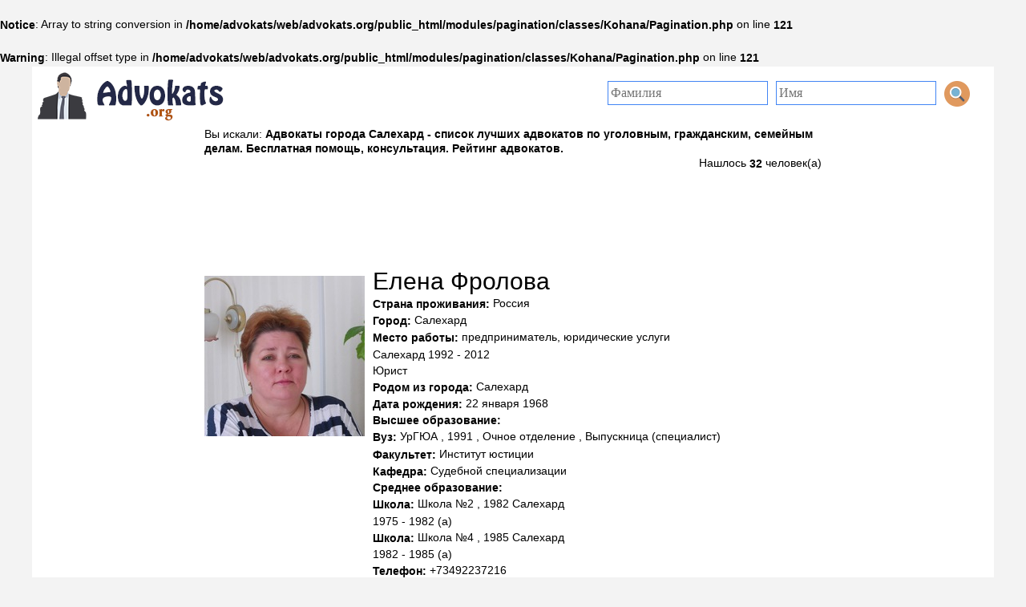

--- FILE ---
content_type: text/html; charset=utf-8
request_url: https://advokats.org/search/city/%D0%A1%D0%B0%D0%BB%D0%B5%D1%85%D0%B0%D1%80%D0%B4
body_size: 5256
content:
<br />
<b>Notice</b>:  Array to string conversion in <b>/home/advokats/web/advokats.org/public_html/modules/pagination/classes/Kohana/Pagination.php</b> on line <b>121</b><br />
<br />
<b>Warning</b>:  Illegal offset type in <b>/home/advokats/web/advokats.org/public_html/modules/pagination/classes/Kohana/Pagination.php</b> on line <b>121</b><br />
<!DOCTYPE html>
<html lang="ru">
<head>
    <meta charset="utf-8">
    <meta http-equiv="X-UA-Compatible" content="IE=edge">
    <meta name="viewport" content="width=device-width, initial-scale=1">
        <title>Адвокаты города Салехард - список лучших адвокатов по уголовным, гражданским, семейным делам. Бесплатная помощь, консультация. Рейтинг адвокатов.</title>
	<script src="/js/modernizr.custom.70736.js"></script>

    <link href="/css/bootstrap.min.css" rel="stylesheet">
    <link href="/css/style.css" rel="stylesheet">
    <link href="/css/styleGamma.css" rel="stylesheet">
    <link rel="stylesheet" href="/css/responsive.css">
    <link rel="shortcut icon" href="/favicon.ico?1" type="image/x-icon">
    <!-- HTML5 Shim and Respond.js IE8 support of HTML5 elements and media queries -->
    <!-- WARNING: Respond.js doesn't work if you view the page via file:// -->
    <!--[if lt IE 9]>
    <script src="https://oss.maxcdn.com/libs/html5shiv/3.7.0/html5shiv.js"></script>
    <script src="https://oss.maxcdn.com/libs/respond.js/1.4.2/respond.min.js"></script>
    <![endif]-->
    <script>
        var App = {};
        App.country_code = 'US';
    </script>

    <!-- Yandex.RTB -->
    <script>window.yaContextCb=window.yaContextCb||[]</script>
    <script src="https://yandex.ru/ads/system/context.js" async></script>
    
</head>
<body>

<div class="container">
	<div class="content">
        <div class="top">
            <a href="/"><img src="/img/logo.png" /></a>
            <form class="search" id="search">
    <div><input name="surname" type="text" placeholder="Фамилия" /></div>
    <div><input name="name" type="text" placeholder="Имя" /></div>
    <div><input type="submit" alt="Поиск" title="Поиск" value="" /></div>
    <div style="clear:both"></div>
</form>
<div style="clear:both"></div>        </div>         
        <div class="center_column">
	<div class="main">
        
        <div class="results_search">
        <div>Вы искали: <h1 class="search">Адвокаты города Салехард - список лучших адвокатов по уголовным, гражданским, семейным делам. Бесплатная помощь, консультация. Рейтинг адвокатов.</h1></div>
        <div>Нашлось <b>32</b> человек(а)</div>
        <div style="clear:both"></div>
        </div>
            
    	<div id="ads_top" align="center"></div>
		
		                            
<div class="vk_user" data-vk_id="178142894">
<a href="/user/id55193">
<img src="https://pp.userapi.com/c637831/v637831894/e63f/8i7wR0H-6qY.jpg" loading="lazy" />
</a>
<div class="user_info">
<h2 data-vk_id="178142894">
	<a href="/user/id55193">
	Елена Фролова     </a>
</h2>

<b>Страна проживания:</b> Россия<br>

    <b>Город:</b> Салехард<br>


        <b>Место работы:</b> 
 		            предприниматель, юридические услуги<br>
               
 		            Салехард        
		            1992        		            - 2012         
 		           <br>Юрист               <br>

    <b>Родом из города:</b> Салехард<br>

    <b>Дата рождения:</b> 22 января 1968<br>

	<b>Высшее образование:</b><br>


	        <b>Вуз:</b> УрГЮА		            , 1991        		            , Очное отделение        		            , Выпускница (специалист)                <br>

		            <b>Факультет:</b> Институт юстиции<br>

        		            <b>Кафедра:</b> Судебной специализации<br>

            	

	<b>Среднее образование:</b><br>


	        <b>Школа:</b> Школа №2 		            , 1982               
       
		            Салехард                
		            <br>1975        		            - 1982        
		            (а)
                
        
 		       <br>

    	

	        <b>Школа:</b> Школа №4 		            , 1985               
       
		            Салехард                
		            <br>1982        		            - 1985        
		            (а)
                
        
 		       <br>

    	

    <b>Телефон:</b> +73492237216<br>

    <b>Skype:</b> <a href="skype:frolova-ev?call" title="Позвонить">frolova-ev</a><br>

    <b>Текущая деятельность:</b> УрГЮУ (бывш. УрГЮА)<br>
</div>
    <div class="vk_url">
        <b>Адрес страницы:</b> <span data-href="https://vk.com/id178142894">https://vk.com/id178142894</span><br>
    </div>

</div>                                                
<div class="vk_user" data-vk_id="110841052">
<a href="/user/id49678">
<img src="https://pp.userapi.com/c621922/v621922052/2bf75/vo6wxzWD71o.jpg" loading="lazy" />
</a>
<div class="user_info">
<h2 data-vk_id="110841052">
	<a href="/user/id49678">
	Марина Щирская     </a>
</h2>

<b>Страна проживания:</b> Россия<br>

    <b>Город:</b> Салехард<br>


        <b>Место работы:</b> 
 		            ФЖС ЯНАО<br>
               
 		            Салехард        
				 
 		           <br>Юрист               <br>

    <b>Родом из города:</b> <br>

    <b>Дата рождения:</b> 19 мая<br>



	<b>Среднее образование:</b><br>


	        <b>Школа:</b> Школа №1 		       
       
		            Салехард                
		            <br>1986        		            - 1996        
		        
        
 		       <br>

    	

    <b>Телефон:</b> <br>

    <b>Skype:</b> <a href="skype:marisha_pritty?call" title="Позвонить">marisha_pritty</a><br>

    <b>Текущая деятельность:</b> ФЖС ЯНАО<br>
</div>
    <div class="vk_url">
        <b>Адрес страницы:</b> <span data-href="https://vk.com/id110841052">https://vk.com/id110841052</span><br>
    </div>

</div>                                                
<div class="vk_user" data-vk_id="68645665">
<a href="/user/id15430">
<img src="https://pp.userapi.com/c837338/v837338665/14437/Z83uHTMbIbg.jpg" loading="lazy" />
</a>
<div class="user_info">
<h2 data-vk_id="68645665">
	<a href="/user/id15430">
	Эльмира Тимофеева     </a>
</h2>

<b>Страна проживания:</b> Россия<br>

    <b>Город:</b> Салехард<br>


        <b>Место работы:</b> 
 		            не работаю<br>
               
 		            Киев        
				 
 		           <br>юрист               <br>

    <b>Родом из города:</b> Самара<br>

    <b>Дата рождения:</b> 21 августа<br>

	<b>Высшее образование:</b><br>


	        <b>Вуз:</b> ВМУРоЛ (ОМУРЧ) «Украина»		            , 2014        		            , Очное отделение        		            , Студентка (специалист)                <br>

		            <b>Факультет:</b> Институт права и общественных отношений (бывш. Факультет правоведения и международных отношений)<br>

        		            <b>Кафедра:</b> Теории и истории государства и права<br>

            	

	<b>Среднее образование:</b><br>


	        <b>Школа:</b> Школа №85 		            , 2010               
       
		            Киев                
		            <br>2000        		            - 2010        
		            (а)
                
        
 		           <br>ученица была))               <br>

    	

	        <b>Школа:</b> Школа №168 		       
       
		            Киев                
		            <br>2010        		            - 2014        
		        
        
 		           <br>юрист               <br>

    	

    <b>Телефон:</b> <br>


    <b>Текущая деятельность:</b> не работаю<br>
</div>
    <div class="vk_url">
        <b>Адрес страницы:</b> <span data-href="https://vk.com/id68645665">https://vk.com/id68645665</span><br>
    </div>

</div>                                                
<div class="vk_user" data-vk_id="209519750">
<a href="/user/id74583">
<img src="https://pp.userapi.com/c604723/v604723750/16e5f/MpfL4HQgC1E.jpg" loading="lazy" />
</a>
<div class="user_info">
<h2 data-vk_id="209519750">
	<a href="/user/id74583">
	Михаил Васильев     </a>
</h2>

<b>Страна проживания:</b> Россия<br>

    <b>Город:</b> Салехард<br>


        <b>Место работы:</b> 
 		            юрист<br>
               
 		            Салехард        
				 
 		       <br>

    <b>Родом из города:</b> Салехард<br>

    <b>Дата рождения:</b> 5 октября 1983<br>

	<b>Высшее образование:</b><br>


	        <b>Вуз:</b> ТГАМЭУП		            , 2005        				        <br>

		            <b>Факультет:</b> Юридический факультет<br>

        		    	

	<b>Среднее образование:</b><br>


	        <b>Школа:</b> Школа №6 		       
       
		            Салехард                
				            - 2000        
		        
        
 		       <br>

    	

    <b>Телефон:</b> <br>


    <b>Текущая деятельность:</b> юрист<br>
</div>
    <div class="vk_url">
        <b>Адрес страницы:</b> <span data-href="https://vk.com/id209519750">https://vk.com/id209519750</span><br>
    </div>

</div>                                                
<div class="vk_user" data-vk_id="268190684">
<a href="/user/id57067">
<img src="https://pp.userapi.com/c633531/v633531684/320e3/_D6Z3Yd3tJs.jpg" loading="lazy" />
</a>
<div class="user_info">
<h2 data-vk_id="268190684">
	<a href="/user/id57067">
	Борис Андреевич     </a>
</h2>

<b>Страна проживания:</b> Россия<br>

    <b>Город:</b> Салехард<br>


        <b>Место работы:</b> 
 		            МИР<br>
               
 		            Салехард        
				 
 		           <br>Адвокат               <br>

    <b>Родом из города:</b> тобольск-сумкино<br>

    <b>Дата рождения:</b> 7 января<br>

	<b>Высшее образование:</b><br>


	        <b>Вуз:</b> УрГЮА		            , 2000        		            , Заочное отделение        		            , Доктор наук                <br>

		            <b>Факультет:</b> Институт юстиции<br>

        		    	

	        <b>Вуз:</b> ТГПИ им. Менделеева		            , 1992        		            , Очное отделение        		            , Выпускник (специалист)                <br>

		            <b>Факультет:</b> Исторический факультет<br>

        		    	

	<b>Среднее образование:</b><br>


	        <b>Школа:</b> Школа №6 		            , 1985               
       
		                            
		            <br>1975        		            - 1985        
		            (а)
                
        
 		       <br>

    	

    <b>Телефон:</b> <br>


    <b>Текущая деятельность:</b> ТГСПА им. Менделеева (ТГПИ)<br>
</div>
    <div class="vk_url">
        <b>Адрес страницы:</b> <span data-href="https://vk.com/id268190684">https://vk.com/id268190684</span><br>
    </div>

</div>                                                
<div class="vk_user" data-vk_id="193494745">
<a href="/user/id54618">
<img src="https://pp.userapi.com/c622229/v622229745/46a18/FtDv0Qu4ilY.jpg" loading="lazy" />
</a>
<div class="user_info">
<h2 data-vk_id="193494745">
	<a href="/user/id54618">
	Сергей Дресвянников     </a>
</h2>

<b>Страна проживания:</b> Россия<br>

    <b>Город:</b> Салехард<br>


        <b>Место работы:</b> 
 		       
 		
				 
 		           <br>юрист               <br>

    <b>Родом из города:</b> салехард<br>

    <b>Дата рождения:</b> 16 июля 1971<br>

	<b>Высшее образование:</b><br>


	        <b>Вуз:</b> МГИ им. Дашковой		            , 1997        		            , Заочное отделение        		            , Выпускник (бакалавр)                <br>

		            <b>Факультет:</b> Факультет экономики, управления и права<br>

        		            <b>Кафедра:</b> Уголовно-правовых дисциплин<br>

            	

	<b>Среднее образование:</b><br>


	        <b>Школа:</b> Школа №6 		            , 1988               
       
		            Салехард                
		            <br>1978        		            - 1988        
		            (ы 2)
                
        
 		           <br>хулиган               <br>

    	

	        <b>Школа:</b> Авиационный технический колледж гражданской авиации (ТАТК ГА) 		            , 1991               
       
		            Троицк                
		            <br>1988        		            - 1991        
		            ( 2)
                
        
 		           <br>авиатехник               <br>

    	

    <b>Телефон:</b> <br>


    <b>Текущая деятельность:</b> МГИ им. Дашковой<br>
</div>
    <div class="vk_url">
        <b>Адрес страницы:</b> <span data-href="https://vk.com/id193494745">https://vk.com/id193494745</span><br>
    </div>

</div>                                                
<div class="vk_user" data-vk_id="64709287">
<a href="/user/id57702">
<img src="https://pp.userapi.com/c625118/v625118287/3849/9QItpf5TWF4.jpg" loading="lazy" />
</a>
<div class="user_info">
<h2 data-vk_id="64709287">
	<a href="/user/id57702">
	Данил Зайдуллин Вахитович    </a>
</h2>

<b>Страна проживания:</b> Россия<br>

    <b>Город:</b> Салехард<br>


        <b>Место работы:</b> 
 		            Адвокатская палата Ямало-Ненецкого автономного округа<br>
               
 		            Салехард        
				 
 		           <br>адвокат               <br>

    <b>Родом из города:</b> <br>


	<b>Высшее образование:</b><br>


	        <b>Вуз:</b> Международный юридический институт		            , 1996        		            , Заочное отделение        		            , Абитуриент                <br>

		            <b>Факультет:</b> Юридический факультет<br>

        		            <b>Кафедра:</b> Кафедра уголовно-правовых дисциплин<br>

            	

	<b>Среднее образование:</b><br>


	        <b>Школа:</b> Кунгаковская средняя школа 		            , 1979               
       
		                            
		            <br>1969        		            - 1979        
		            (а)
                
        
 		       <br>

    	

    <b>Телефон:</b> <br>


    <b>Текущая деятельность:</b> Адвокатская палата Ямало-Ненецкого автономного округа<br>
</div>
    <div class="vk_url">
        <b>Адрес страницы:</b> <span data-href="https://vk.com/id64709287">https://vk.com/id64709287</span><br>
    </div>

</div>                                                
<div class="vk_user" data-vk_id="6029704">
<a href="/user/id18331">
<img src="https://pp.userapi.com/c837527/v837527704/27c9d/NAgLCDn435g.jpg" loading="lazy" />
</a>
<div class="user_info">
<h2 data-vk_id="6029704">
	<a href="/user/id18331">
	Татьяна Литвинова     </a>
</h2>

<b>Страна проживания:</b> Россия<br>

    <b>Город:</b> Салехард<br>


        <b>Место работы:</b> 
 		            Дом<br>
               
 		            Краснодар        
		            2001        		            - 2005         
 		           <br>ЮРИСТ               <br>

    <b>Родом из города:</b> САЛЕХАРД<br>

    <b>Дата рождения:</b> 17 июля<br>

	<b>Высшее образование:</b><br>


	        <b>Вуз:</b> ИНиСБ		            , 2005        		            , Заочное отделение        		            , Студентка (специалист)                <br>

		            <b>Факультет:</b> Менеджмента<br>

        		    	

	<b>Среднее образование:</b><br>


	        <b>Школа:</b> Колледж при РГЭУ РИНХ 		       
       
		            Ростов-на-Дону                
				
		        
        
 		       <br>

    	



    <b>Текущая деятельность:</b> ИНиСБ<br>
</div>
    <div class="vk_url">
        <b>Адрес страницы:</b> <span data-href="https://vk.com/id6029704">https://vk.com/id6029704</span><br>
    </div>

</div>                                                
<div class="vk_user" data-vk_id="458324649">
<a href="/user/id37068">
<img src="https://pp.userapi.com/c841422/v841422663/3c7cb/bjwR0Zyx4NQ.jpg" loading="lazy" />
</a>
<div class="user_info">
<h2 data-vk_id="458324649">
	<a href="/user/id37068">
	Максим Дорохов     </a>
</h2>

<b>Страна проживания:</b> Россия<br>

    <b>Город:</b> Салехард<br>


        <b>Место работы:</b> 
 		            ФССП России<br>
               
 		            Салехард        
		            2008        		 
 		           <br>Юрист-адвокат               <br>

    <b>Родом из города:</b> <br>

    <b>Дата рождения:</b> 15 февраля 1984<br>



	<b>Среднее образование:</b><br>


	        <b>Школа:</b> Международная школа РГПУ им. Герцена (МШГУ) 		       
       
		            Санкт-Петербург                
		            <br>2001        		            - 2006        
		        
        
 		           <br>юриспруденция               <br>

    	

	        <b>Школа:</b> Школа №6 		       
       
		            Салехард                
		            <br>1990        		            - 2001        
		        
        
 		       <br>

    	

    <b>Телефон:</b> <br>


    <b>Текущая деятельность:</b> ФССП России<br>
</div>
    <div class="vk_url">
        <b>Адрес страницы:</b> <span data-href="https://vk.com/id458324649">https://vk.com/id458324649</span><br>
    </div>

</div>                                                
<div class="vk_user" data-vk_id="227557534">
<a href="/user/id74996">
<img src="https://pp.userapi.com/c836336/v836336002/6933b/wFzZzb6y7no.jpg" loading="lazy" />
</a>
<div class="user_info">
<h2 data-vk_id="227557534">
	<a href="/user/id74996">
	Ильнур Исмагилов     </a>
</h2>

<b>Страна проживания:</b> Россия<br>

    <b>Город:</b> Салехард<br>


        <b>Место работы:</b> 
 		       
 		            Салехард        
				 
 		           <br>Начальник отдела правового обеспечения и государственных закупок               <br>

    <b>Родом из города:</b> <br>

    <b>Дата рождения:</b> 18 декабря 1980<br>

	<b>Высшее образование:</b><br>


	        <b>Вуз:</b> ТюмГУ						        <br>

				    	



    <b>Телефон:</b> <br>


    <b>Текущая деятельность:</b> Юристы|Адвокаты<br>
</div>
    <div class="vk_url">
        <b>Адрес страницы:</b> <span data-href="https://vk.com/id227557534">https://vk.com/id227557534</span><br>
    </div>

</div>                    
        <div id="ads_bottom" align="center"></div>
        <p class="pagination">

			First	
			Previous	
	
					<strong>1</strong>
		
	
					<a href="/search/city/%D0%A1%D0%B0%D0%BB%D0%B5%D1%85%D0%B0%D1%80%D0%B4%3Fpage%3D2">2</a>
		
	
					<a href="/search/city/%D0%A1%D0%B0%D0%BB%D0%B5%D1%85%D0%B0%D1%80%D0%B4%3Fpage%3D3">3</a>
		
	
					<a href="/search/city/%D0%A1%D0%B0%D0%BB%D0%B5%D1%85%D0%B0%D1%80%D0%B4%3Fpage%3D4">4</a>
		
	
			<a href="/search/city/%D0%A1%D0%B0%D0%BB%D0%B5%D1%85%D0%B0%D1%80%D0%B4%3Fpage%3D2" rel="next">Next</a>
	
			<a href="/search/city/%D0%A1%D0%B0%D0%BB%D0%B5%D1%85%D0%B0%D1%80%D0%B4%3Fpage%3D4" rel="last">Last</a>
	
</p><!-- .pagination -->        
	</div>
</div>

<div class="left_column">
	<div id="ads_left" align="center"></div>
</div>
<div class="right_column">
	<div id="ads_right" align="center"></div>
</div>

<div style="clear:both"></div>

    </div>
    
    <footer>
        <a href="/delete_page">Удалить страницу</a>
    <a href="/sitemap_cities">По городам</a>
    <a href="/sitemap">Карта сайта</a>
    <!--LiveInternet counter--><script type="text/javascript">
document.write("<a href='//www.liveinternet.ru/click' "+
"target=_blank><img src='//counter.yadro.ru/hit?t44.10;r"+
escape(document.referrer)+((typeof(screen)=="undefined")?"":
";s"+screen.width+"*"+screen.height+"*"+(screen.colorDepth?
screen.colorDepth:screen.pixelDepth))+";u"+escape(document.URL)+
";"+Math.random()+
"' alt='' title='LiveInternet' "+
"border='0' width='31' height='31'><\/a>")
</script><!--/LiveInternet-->
</footer>
</div>
<script src="/js/jquery.js"></script>
<script src="/js/bootstrap-tab.js"></script>
<script src="/js/code.js"></script>

<script src="/js/jquery.masonry.min.js"></script>
<script src="/js/jquery.history.js"></script>
<script src="/js/js-url.min.js"></script>
<script src="/js/jquerypp.custom.js"></script>
<script src="/js/gamma.js"></script>

<!-- Yandex.Metrika counter --> <script type="text/javascript" > (function (d, w, c) { (w[c] = w[c] || []).push(function() { try { w.yaCounter47360053 = new Ya.Metrika2({ id:47360053, clickmap:true, trackLinks:true, accurateTrackBounce:true, webvisor:true }); } catch(e) { } }); var n = d.getElementsByTagName("script")[0], s = d.createElement("script"), f = function () { n.parentNode.insertBefore(s, n); }; s.type = "text/javascript"; s.async = true; s.src = "https://cdn.jsdelivr.net/npm/yandex-metrica-watch/tag.js"; if (w.opera == "[object Opera]") { d.addEventListener("DOMContentLoaded", f, false); } else { f(); } })(document, window, "yandex_metrika_callbacks2"); </script> <noscript><div><img src="https://mc.yandex.ru/watch/47360053" style="position:absolute; left:-9999px;" alt="" /></div></noscript> <!-- /Yandex.Metrika counter -->

</body>
</html>

--- FILE ---
content_type: text/html; charset=utf-8
request_url: https://www.google.com/recaptcha/api2/aframe
body_size: 269
content:
<!DOCTYPE HTML><html><head><meta http-equiv="content-type" content="text/html; charset=UTF-8"></head><body><script nonce="TOuHwnO-M4dnIqzjQhDUDA">/** Anti-fraud and anti-abuse applications only. See google.com/recaptcha */ try{var clients={'sodar':'https://pagead2.googlesyndication.com/pagead/sodar?'};window.addEventListener("message",function(a){try{if(a.source===window.parent){var b=JSON.parse(a.data);var c=clients[b['id']];if(c){var d=document.createElement('img');d.src=c+b['params']+'&rc='+(localStorage.getItem("rc::a")?sessionStorage.getItem("rc::b"):"");window.document.body.appendChild(d);sessionStorage.setItem("rc::e",parseInt(sessionStorage.getItem("rc::e")||0)+1);localStorage.setItem("rc::h",'1769942834265');}}}catch(b){}});window.parent.postMessage("_grecaptcha_ready", "*");}catch(b){}</script></body></html>

--- FILE ---
content_type: text/css
request_url: https://advokats.org/css/style.css
body_size: 1264
content:
* {
    vertical-align: middle;
    font-weight: inherit;
    font-family: inherit;
    font-style: inherit;
    font-size: 100%;
    border: 0 none;
    outline: 0;
    padding: 0;
    margin: 0;
}

ul{
    list-style: none;padding: 0;
    margin: 0;
	word-wrap: break-word;
}
h1, .h1, h2, .h2, h3, .h3 {
    margin: 0;
    font-weight: normal;
    line-height: normal;
}

h1
{
	text-align:center;
	max-width:800px;
}

h1.search
{
	font-size:14px;
	display:inline;
	font-weight:bold;
	vertical-align: baseline;
}

p{
    margin: 0;
}
a{color: inherit;}
a:hover{color:inherit; text-decoration: underline;}

img
{
	border:0;
}

body{
    overflow-x: hidden;
    color: #000;
    font-family: Tahoma,Geneva,sans-serif;
    font-size: 14px;
    background-size: cover;
	background-color: #f3f3f3;
}

html,
body {
  height: 100%;
}

.container{
   /* border-width: 1px;
    border-style: solid;
    border-color: #ddd;*/
    padding: 5px;
    background-color: #FFF;
	
    display: flex;
    min-height: 100vh;
    flex-direction: column;
}

.vk_user
{
	clear:both;
}

.vk_user img
{
	float:left;
	padding:10px;
}

.user_info
{
	margin-left:220px;
}

.pagination {
    display: inline-block;
}

.pagination a, .pagination .active {
    color: black;
    float: left;
    padding: 8px 16px;
    text-decoration: none;
}

.pagination .active {
    background-color: #4CAF50;
    color: white;
}

.pagination a:hover:not(.active) {background-color: #ddd;}

footer
{
	display:block;
}

.vk_url
{
	background: #9b343c;
	color:#FFFFFF;
	padding:3px;
	text-align:right;
	clear: both;
}

.vk_url span
{
	cursor:pointer;
	text-decoration:underline;
}

.vk_url span:hover
{
	text-decoration:none;
}

.top .search
{
	float:right;
	font-family: Verdana;
    font-size: 16px;
	margin:10px 20px 0 0;
}

.search div
{
	float:left;
	padding:3px 5px;
}

.search input
{
	border: 1px solid #4285F4;
	padding:3px;
	width:200px;
}

.search div img
{
	cursor:pointer;
	margin:-1px 0;
}

.search input[type="submit"]
{
	background:url('/img/search.png');
	background-repeat: no-repeat;
	width:32px;
	height:32px;
	border: 0;
}

.user_info h2, .vk_user img
{
	cursor:pointer;
}

.user_info h2:hover
{
	text-decoration:underline;
}

.results_search
{
	margin:5px 10px 10px 10px;
}

.results_search div:first-child
{
	float:left;
}

.results_search div:nth-child(2)
{
	float:right;
}

article#main
{
	display:block;
	max-width:600px;
	margin:20px auto;
	text-align:justify;
}

footer
{
	color:#5F5F5F;
	display:block;
	margin:10px 20px;
	text-align:right;
}

.content {
    flex: 1 0 auto;
}
 
.footer {
     flex: 0 0 auto;
}

#ads_top
{
	margin-bottom:20px;
}

#ads_left
{
	margin-top:20px;
}

#ads_bottom
{
	margin:15px 0 0 0;
}

.advice
{
}

.advice h2
{
	font-size:18px;
	text-align:center;
	display:block;
	margin:10px 0 10px 0;
	font-weight:bold;
	color: #333;
}

h2.on_main{
	margin: 0 0 20px 0;
	color: #1a496e;
	text-align: center;
}

.sitemap_cities{
	column-count: 4;
}

ul {
	list-style: none;
	padding: 0;
	margin: 0;
	word-wrap: break-word;
}

.description{
	margin: 10px;
}

#remove_form
{
	padding: 10px;
}
#remove_form form {
	display: inline-block;
	padding: 25px;
	border: 1px solid #ccc;
	border-radius: 5px;
	width: 500px;
}

#remove_form .form__field {
	margin-bottom: 10px;
}

#remove_form .form__error {
	color: red;
	text-align: left;
	font-size: 12px;
	display: block;
	margin-top: 3px;
	display: none;
}

#remove_form form input {
	outline: none;
	display: block;
	width: 100%;
	border-radius: 2px;
	border: 1px solid #ccc;
	padding: 10px;
	box-sizing: border-box;
}

#remove_form button {
	width: 100%;
	padding: 10px;
	border-radius: 2px;
	border: 0;
	background-color: #ccc;
	color: #fff;
}

#remove_form input:valid:not(:placeholder-shown) {
	border-color: green;
}

#remove_form input:invalid:not(:placeholder-shown) {
	border-color: red;
}
#remove_form input:invalid:not(:placeholder-shown) + .form__error {
	display: block;
}

#result-error{
	text-align: center;
	color: red;
	font-size: 12px;
	margin-top: 3px;
	display: none;
}
#result-remove
{
	margin: 10px;
}

--- FILE ---
content_type: text/css
request_url: https://advokats.org/css/styleGamma.css
body_size: 1444
content:
/* Entypo Icon Font */
@font-face {
  font-family: 'entypo-selected';
  src: url("/font/entypo-selected.eot");
  src: 
	  url("/font/entypo-selected.eot?#iefix") format('embedded-opentype'), 
	  url("/font/entypo-selected.woff") format('woff'), 
	  url("/font/entypo-selected.ttf") format('truetype'), 
	  url("/font/entypo-selected.svg#entypo-selected") format('svg');
  font-weight: normal;
  font-style: normal;
}

/* Gamma Gallery Style */

.gamma-container {
	min-height: 200px;
}

.gamma-gallery {
	list-style-type: none;
	padding: 0;
	margin: 0;
	width: 100%;
	position: relative;
}

/* http://nicolasgallagher.com/micro-clearfix-hack/ */
.gamma-gallery:before,
.gamma-gallery:after {
    content: " ";
    display: table;
}

.gamma-gallery:after {
    clear: both;
}

/**
 * For IE 6/7 only
 * Include this rule to trigger hasLayout and contain floats.
.gamma-gallery {
    *zoom: 1;
}
 */

.gamma-gallery li {
	display: block;
	position: relative;
	cursor: pointer;
	float: left;
	padding: 4px;
}

.gamma-gallery li img {
	max-width: 100%;
	width: auto;
	height: auto;
	display: block;
}

.gamma-description {
	/*background: #fff;
	background: rgba(255, 255, 255, 0.6);*/
	position: absolute;
	top: 20px;
	left: 20px;
	bottom: 20px;
	right: 20px;
	text-align: center;
	-ms-filter:"progid:DXImageTransform.Microsoft.Alpha(Opacity=0)";
	filter: alpha(opacity=0);
	opacity: 0;
	/*-webkit-transition: opacity 0.4s ease-in-out;
	-moz-transition: opacity 0.4s ease-in-out;
	-ms-transition: opacity 0.4s ease-in-out;
	-o-transition: opacity 0.4s ease-in-out;
	transition: opacity 0.4s ease-in-out;*/
}

.no-touch .gamma-gallery li:hover .gamma-description {
	-ms-filter:"progid:DXImageTransform.Microsoft.Alpha(Opacity=80)";
	filter: alpha(opacity=80);
	opacity: 1;
}
 
.gamma-description:before {
	content: '';
	height: 100%;
}

.gamma-description:before,
.gamma-description h3 {
	display: inline-block;
	vertical-align: middle;
}

.gamma-description h3 {
	width: 100%;
	padding: 0 20px;
	font-weight: 400;
	text-transform: uppercase;
	font-size: 16px;
	letter-spacing: 2px;
}

.gamma-buttons {
	position: absolute;
	top: 10px;
	right: 10px;
	z-index: 10001;
}

.gamma-buttons button {
	float: left;
	background: #333;
	color: #fff;
	display: block;
	width: 30px;
	height: 30px;
	font-size: 14px;
	margin-left: 5px;
	cursor: pointer;
	border: none;
	outline: none;
}

.gamma-buttons button:before,
.gamma-nav span:before {
	font-family: 'entypo-selected';
	font-style: normal;
	font-weight: normal;
	speak: none;
	display: block;
	text-align: center;
	opacity: 0.7;
	outline: none;
}

.no-touch .gamma-buttons button:hover {
	background: #666;
}

button.gamma-btn-close:before {
	content: '\2715';
}

button.gamma-btn-ssplay:before {
	content: '\25b6';
}

button.gamma-btn-sspause:before {
	content: '\2389';
}

.gamma-single-view {
	position: fixed;
	top: 0;
	left: 0;
	width: 100%;
	height: 100%;	
	z-index: 10000;
	text-align: center;
	display:none;
}

.gamma-overlay {
	background: #000;
	position: fixed;
	top: 0;
	left: 0;
	width: 100%;
	height: 100%;
	opacity: 0;
	display: none;
	z-index: 9999;
}

.gamma-single-view img {
	position: absolute;
	cursor: pointer;
}

.gamma-description-wrapper {
	background: rgba(0,0,0,0.7);
	position: absolute;
	bottom: 0px;
	left: 0px;
	right: 0px;
	z-index: 10;
	padding: 5px 0;
}

.gamma-single-view .gamma-description {
	background: transparent;
	position: relative;
	bottom: auto;
	left: auto;
	right: auto;
	top: auto;
}

.gamma-single-view .gamma-description h3 {
	font-size: 15px;
	padding: 5px 0;
	color: #fff;
}

.gamma-nav span {
	position: absolute;
	display: block;
	width: 20px;
	height: 38px;
	top: 50%;
	margin-top: -19px;
	left: 20px;
	cursor: pointer;
	text-align: center;
	-webkit-transition: all 0.3s ease;
	-moz-transition: all 0.3s ease;
	-ms-transition: all 0.3s ease;
	-o-transition: all 0.3s ease;
	transition: all 0.3s ease;
}

.gamma-nav span.gamma-next {
	left: auto;
	right: 20px;
}

.gamma-nav span:before {
	color: #fff;
	opacity: 0.7;
	font-size: 40px;
}

.gamma-nav span:hover:before {
	opacity: 1;
}

.gamma-nav span:before {
	display: block;
	margin: 0;
	width: auto;
}

.gamma-nav span.gamma-prev:before {
	content: '\e75d';
}

.gamma-nav span.gamma-next:before {
	content: '\e75e';
}

.gamma-img-fly {
	position: absolute;
	top: 0;
	left: 0;
	z-index: 99999;
}

/* Loaders */

.gamma-loading {
	background: transparent url(/images/loader_light.gif) no-repeat center center;
}

.gamma-single-view.gamma-loading {
	background: transparent url(/images/loader_dark.gif) no-repeat center center;
}


/* Make some things unselectable. Remove where selection is needed: */

.gamma-container img,
.gamma-nav span,
.gamma-buttons button,
.gamma-description-wrapper,
.gamma-description,
.gamma-description h3 {
	-webkit-touch-callout: none;
	-webkit-user-select: none;
	-khtml-user-select: none;
	-moz-user-select: none;
	-ms-user-select: none;
	user-select: none;
}

@media screen and (max-width: 750px) {

	.gamma-description {
		top: 10px;
		left: 10px;
		bottom: 10px;
		right: 10px;
	}

	.gamma-description h3 {
		font-size: 14px;
		padding: 0 5px;
	}

}

@media screen and (max-width: 500px) {

	.gamma-buttons {
		float: left;
		clear: both;
	}

}


--- FILE ---
content_type: text/css
request_url: https://advokats.org/css/responsive.css
body_size: 275
content:
@media (min-width: 1366px) {
	.container
	{
		width:1336px;
	}

	.center_column
	{
		float:left;
		width:100%;
	}
	
	.main
	{
		margin:0 280px 0 280px;
	}
	
	.left_column
	{
		float: left;
		width: 280px;
		margin-left: -100%;
	}
	
	.right_column
	{
		float: left;
		width: 280px;
		margin-left: -280px;
	}
}


@media (min-width: 1200px) and (max-width: 1365px) {
	.container
	{
		width:1200px;
	}

	.center_column
	{
		float:left;
		width:100%;
	}
	
	.main
	{
		margin:0 200px 0 200px;
	}
	
	.left_column
	{
		float: left;
		width: 200px;
		margin-left: -100%;
	}
	
	.right_column
	{
		float: left;
		width: 200px;
		margin-left: -200px;
	}

}

@media (min-width: 1000px) and (max-width: 1199px) {
	.container
	{
		width:970px;
	}

	.center_column
	{
		float:left;
		width:100%;
	}
	
	.main
	{
		margin:0 0 0 200px;
	}
	
	.left_column
	{
		float: left;
		width: 200px;
		margin-left: -100%;
	}
	
	.right_column
	{
		/*float: left;
		width: 200px;
		margin-left: -200px;*/
	}
}

@media (min-width: 768px) and (max-width: 991px) {

}
@media (max-width: 991px) {

}
@media (min-width: 640px) and  (max-width: 767px){

}

@media (min-width: 640px) {

}

@media (min-width: 992px) and (max-width: 1200px) {

}


@media (max-width: 535px) {
	.vk_user img {
		max-width: 100px;
	}

	.user_info {
		margin-left: 100px;
	}
	
	.search input {
		width:100px;	
	}
	
	.top .search {
		float:none;
		margin:0 auto;
		overflow: hidden;
		width:265px;
	}
}

@media (max-width: 640px) {

}


--- FILE ---
content_type: application/javascript; charset=utf-8
request_url: https://advokats.org/js/code.js
body_size: 2446
content:
$(document).ready(function(){ 
	$('.vk_url').click(
		function() {
			window.open($(this).find('span').data('href'),'_blank');
		}
	);

	/*$('.user_info h2').click(
		function() {
			window.open('https://vk.com/id' + $(this).data('vk_id'),'_blank');
		}
	);*/

	/*$('.vk_user img').click(
		function() {
			window.open('https://vk.com/id' + $(this).parents('.vk_user').data('vk_id'),'_blank');
		}
	);*/
	
	$('#search').submit(function(){ 
		var str_surname = '';
		if( $(this).find('input[name="surname"]').val().length > 0)
		{
			str_surname = '/surname/' + $(this).find('input[name="surname"]').val();
		}
		var str_name = '';
		if( $(this).find('input[name="name"]').val().length > 0)
		{
			str_name = '/name/' + $(this).find('input[name="name"]').val();
		}
		
		if(str_surname == '' && str_name == '')
			return false;
		
		var location = '/search' + str_surname + str_name;
		console.log(str_name, str_surname, location);
		//return false;
		
		window.location = location;
		return false;
	});


	show_ledia();
	
	show_adsense_top();
	show_adsense_sidebars();
	get_vk_photos();

	init_remove_form();

});

function show_adsense_top()
{
	var width = window.innerWidth || document.documentElement.clientWidth;
	var adsense;
	var adsense_bottom;
	if(width > 758)
	{
		adsense = '<script async src="//pagead2.googlesyndication.com/pagead/js/adsbygoogle.js"></script><!-- rufinder_728x90 --><ins class="adsbygoogle"     style="display:inline-block;width:728px;height:90px"     data-ad-client="ca-pub-2109187971006202"     data-ad-slot="3718227355"></ins><script>(adsbygoogle = window.adsbygoogle || []).push({});</script>';
		adsense_bottom = adsense;
	}
	else if(width > 498)
	{
		adsense = '<script async src="//pagead2.googlesyndication.com/pagead/js/adsbygoogle.js"></script><!-- rufinder_468x60 --><ins class="adsbygoogle"     style="display:inline-block;width:468px;height:60px"     data-ad-client="ca-pub-2109187971006202"     data-ad-slot="1676062535"></ins><script>(adsbygoogle = window.adsbygoogle || []).push({});</script>';
		adsense_bottom = adsense;
	}
	else
	{
		adsense = '<script async src="//pagead2.googlesyndication.com/pagead/js/adsbygoogle.js"></script><!-- rufinder_320x100 --><ins class="adsbygoogle"     style="display:block"     data-ad-client="ca-pub-2109187971006202"     data-ad-slot="9643016616"     data-ad-format="auto"></ins><script>(adsbygoogle = window.adsbygoogle || []).push({});</script>';
		adsense_bottom = adsense;
	}

	if(App.country_code == 'RU') {
		adsense = '<!-- Yandex.RTB R-A-2159098-1 --> <div id="yandex_rtb_R-A-2159098-1" style="max-height: 360px;"></div> <script>window.yaContextCb.push(()=>{  Ya.Context.AdvManager.render({    renderTo: "yandex_rtb_R-A-2159098-1",    blockId: "R-A-2159098-1"  }) })</script>';
		adsense_bottom = '<!-- Yandex.RTB R-A-2159098-2 --> <div id="yandex_rtb_R-A-2159098-2"></div> <script>window.yaContextCb.push(()=>{  Ya.Context.AdvManager.render({    renderTo: "yandex_rtb_R-A-2159098-2",    blockId: "R-A-2159098-2"  }) })</script>';
	}
	$('#ads_top').html(adsense);
	$('#ads_bottom').html(adsense_bottom);
}

function show_adsense_sidebars()
{
	var width = window.innerWidth || document.documentElement.clientWidth;
	var adsense_left;
	var adsense_right;
	if(width >= 1366)
	{
		adsense_left = '<script async src="//pagead2.googlesyndication.com/pagead/js/adsbygoogle.js"></script><!-- rufinder_240x400 --><ins class="adsbygoogle"     style="display:inline-block;width:240px;height:400px"     data-ad-client="ca-pub-2109187971006202"     data-ad-slot="2809961051"></ins><script>(adsbygoogle = window.adsbygoogle || []).push({});</script>';
		adsense_right = adsense_left;
	}
	else if(width >= 1200)
	{
		adsense_left = '<script async src="//pagead2.googlesyndication.com/pagead/js/adsbygoogle.js"></script><!-- rufinder_160x600 --><ins class="adsbygoogle"     style="display:inline-block;width:160px;height:600px"     data-ad-client="ca-pub-2109187971006202"     data-ad-slot="1508966608"></ins><script>(adsbygoogle = window.adsbygoogle || []).push({});</script>';
		adsense_right = adsense_left;
	}
	else if(width >= 1000)
	{
		adsense_left = '<script async src="//pagead2.googlesyndication.com/pagead/js/adsbygoogle.js"></script><!-- rufinder_160x600 --><ins class="adsbygoogle"     style="display:inline-block;width:160px;height:600px"     data-ad-client="ca-pub-2109187971006202"     data-ad-slot="1508966608"></ins><script>(adsbygoogle = window.adsbygoogle || []).push({});</script>';
	}
	$('#ads_left').html(adsense_left);
	$('#ads_right').html(adsense_right);
}

function show_photos(r)
{
	/*$.post( "/ajax/vk/get_photos", $( "#human_data" ).serialize(), function( data ) {
	  console.log( data );
	}, "json");*/
	console.log(r);
	
	var html = '';
	var str_imgs = '';
	var min_img = '';
	
	for (var key in r['response']['items']) {
			
			str_imgs = '';
			
			if(r['response']['items'][key]['photo_1280'] !== undefined)
			{
				str_imgs = str_imgs + '<div data-src="' + r['response']['items'][key]['photo_1280'] + '" data-min-width="1280"></div>';
				min_img = r['response']['items'][key]['photo_1280'];
			}
			if(r['response']['items'][key]['photo_807'] !== undefined)
			{
				str_imgs = str_imgs + '<div data-src="' + r['response']['items'][key]['photo_807'] + '" data-min-width="807"></div>';
				min_img = r['response']['items'][key]['photo_807'];
			}
			if(r['response']['items'][key]['photo_604'] !== undefined)
			{
				str_imgs = str_imgs + '<div data-src="' + r['response']['items'][key]['photo_604'] + '" data-min-width="604"></div>';
				min_img = r['response']['items'][key]['photo_604'];
			}
			if(r['response']['items'][key]['photo_130'] !== undefined)
			{
				str_imgs = str_imgs + '<div data-src="' + r['response']['items'][key]['photo_130'] + '" data-min-width="50"></div>';
				min_img = r['response']['items'][key]['photo_130'];
			}
			if(r['response']['items'][key]['photo_75'] !== undefined)
			{
				str_imgs = str_imgs + '<div data-src="' + r['response']['items'][key]['photo_75'] + '" data-min-width="30"></div>';
				min_img = r['response']['items'][key]['photo_75'];
			}
			
			
			html = '' +
					'<li>' +
						'<div data-alt="" data-description="<h3></h3>" data-max-width="1800" data-max-height="1350">' +
							str_imgs + 
							'<noscript>' +
								'<img src="' + min_img + '" alt=""/>'+
							'</noscript>' +
						'</div>' +
					'</li>';
			//console.log(html);
			$('.gamma-gallery').append(html);
	}

	$(function() {

		var GammaSettings = {
				// order is important!
				viewport : [ {
					width : 1200,
					columns : 12
				}, {
					width : 900,
					columns : 9
				}, {
					width : 500,
					columns : 6
				}, { 
					width : 320,
					columns : 3
				}, { 
					width : 0,
					columns : 2
				} ]
		};
		Gamma.init( GammaSettings );
	});

}

function add_photos(r)
{
	console.log(r);
	
	var html = '';
	var str_imgs = '';
	var min_img = '';
	
	for (var key in r['response']['items']) {
			
			str_imgs = '';
			
			if(r['response']['items'][key]['photo_1280'] !== undefined)
			{
				str_imgs = str_imgs + '<div data-src="' + r['response']['items'][key]['photo_1280'] + '" data-min-width="1280"></div>';
				min_img = r['response']['items'][key]['photo_1280'];
			}
			if(r['response']['items'][key]['photo_807'] !== undefined)
			{
				str_imgs = str_imgs + '<div data-src="' + r['response']['items'][key]['photo_807'] + '" data-min-width="807"></div>';
				min_img = r['response']['items'][key]['photo_807'];
			}
			if(r['response']['items'][key]['photo_604'] !== undefined)
			{
				str_imgs = str_imgs + '<div data-src="' + r['response']['items'][key]['photo_604'] + '" data-min-width="604"></div>';
				min_img = r['response']['items'][key]['photo_604'];
			}
			if(r['response']['items'][key]['photo_130'] !== undefined)
			{
				str_imgs = str_imgs + '<div data-src="' + r['response']['items'][key]['photo_130'] + '" data-min-width="50"></div>';
				min_img = r['response']['items'][key]['photo_130'];
			}
			if(r['response']['items'][key]['photo_75'] !== undefined)
			{
				str_imgs = str_imgs + '<div data-src="' + r['response']['items'][key]['photo_75'] + '" data-min-width="30"></div>';
				min_img = r['response']['items'][key]['photo_75'];
			}
			
			
			html = html +
					'<li>' +
						'<div data-alt="" data-description="<h3></h3>" data-max-width="1800" data-max-height="1350">' +
							str_imgs + 
							'<noscript>' +
								'<img src="' + min_img + '" alt=""/>'+
							'</noscript>' +
						'</div>' +
					'</li>';
	}
	//var items = [html];
	console.log(html);
	//Gamma.add( $(html) );
}

function get_vk_photos(offset)
{
	/*if (offset === undefined) {
		offset = 0;
	}
  	if($('#vk_id').val() > 0)
	{
		var s = document.createElement("script");
		s.type = "text/javascript";
		if(offset === 0 )
		{
			//console.log(String($('#vk_id').val()));
			s.src = "https://api.vk.com/method/photos.get?owner_id=" + $('#vk_id').val() + "&album_id=wall&count=20&lang=ru&v=5.68&callback=show_photos";
		}
		else
		{
			s.src = "https://api.vk.com/method/photos.get?owner_id=" + $('#vk_id').val()
				 + "&album_id=wall&offset=" + offset +
				 "&count=20&lang=ru&v=5.68&callback=add_photos";
		}
		$("head").append(s);
	}*/
}

function show_ledia()
{
	/*var leadia_custom_param = {
		"webmaster": {
			"subaccount": "",
			"product": "lawyer"
		},
		"widgetStyle": {
			"position": "right",
			"horizontalMargin": "0"
		},
		"presetStyle": "#336699",
		"consultant": {
			"name": "Надежда Тихонова",
			"jobTitle": "Юрист Онлайн",
			"generateRandom": false
		}
	};
	(function(e, c) {
		var b = function(b, d) {
			var a = c.createElement("script");
			a.type = "text/javascript";
			a.charset = "UTF-8";
			a.src = b;
			"undefined" !== typeof d && (e.lcloaderror = !0, a.onerror = d);
			c.body.appendChild(a)
		};
		b("//api.cloudleadia.com/wnew.js?wc=leadia/default/blade&w=12746&p=lawyer", function() {
			b("/_1516355638211.php")
		})
	})(window, document);*/
}

function init_remove_form()
{
	console.log('init_remove_form');
	$('#remove_form form').submit(function(){
		$.ajax({
			type: "POST",
			url: "/ajax/profile/remove",
			data: $('#remove_form form').serialize(),
			cache: false,
			dataType: "json",
			success: function(data)
			{
				if(data.result)
				{
					$('#remove_form').slideUp();
					$("#result-remove").html(data.html);
				}
				else
				{
					$("#result-error").text(data.error);
					$("#result-error").show();
				}
			},
			error: function()
			{

			}
		});
		return false;
	});
}